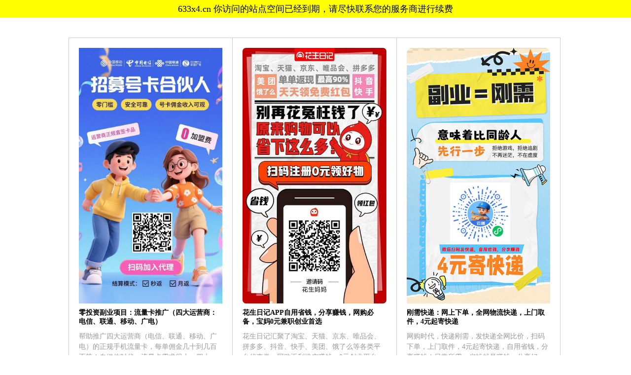

--- FILE ---
content_type: text/html; Charset=utf-8
request_url: http://633x4.cn/lianxi/
body_size: 2322
content:

<!DOCTYPE HTML>
<html>
<head>
<meta charset="utf-8">
<meta http-equiv="X-UA-Compatible" content="IE=Edge">
<meta name="viewport" content="width=device-width, initial-scale=1.0, user-scalable=no">
<meta http-equiv="Cache-Control" content="no-transform" />
<meta http-equiv="Cache-Control" content="no-siteapp" />
<title>重庆金帆热处理有限公司</title>
<meta name="keywords" content="重庆金帆热处理有限公司_重庆金帆热处理有限公司企业电子名片_重庆金帆热处理有限公司电子名片" />
<meta name="description" content="重庆金帆热处理有限公司(633x4.cn)：一般项目：金属热处理加工；热处理设备、工艺装备制造（除依法须经批准的项目外，凭营业执照依法自主开展经营活动）" />
<link rel="shortcut icon" href="/ads/img/favicon.ico" type="image/x-icon">
<link type="text/css" rel="stylesheet" href="/ads/css/base.css">
</head>
<body>
<!-- Header Start -->
<div class="header">
	<h6>633x4.cn 你访问的站点空间已经到期，请尽快联系您的服务商进行续费</h6>
</div>
<!-- Header End -->
<!-- Content Start -->
<div class="content container">
	<div class="listbar">
    
		<div class="listitem">
            
			<div class="listimg"><a href="/ads/?id=4" title="帮助四大运营商推广正规手机流量卡" target="_blank"><img src="/ads/img/kahao.jpg" alt="零投资副业项目：流量卡推广（四大运营商：电信、联通、移动、广电）"></a></div>
            
			<dl>
				<dt>零投资副业项目：流量卡推广（四大运营商：电信、联通、移动、广电）</dt>
				<dd>帮助推广四大运营商（电信、联通、移动、广电）的正规手机流量卡，每单佣金几十到几百不等！自媒体时代，流量卡需求很大，四大运营商会不定期推出各种流量卡套餐，只要你帮推广出去，成功开了卡，会次月给你返佣金！</dd>
			</dl>
            
            <a href="/ads/?id=4" title="帮助四大运营商推广正规手机流量卡" target="_blank">帮助四大运营商推广正规手机流量卡</a>
			
		</div>
    
		<div class="listitem">
            
			<div class="listimg"><img src="/ads/img/hsrj_1.jpg" alt="花生日记APP自用省钱，分享赚钱，网购必备，宝妈0元兼职创业首选"></div>
            
			<dl>
				<dt>花生日记APP自用省钱，分享赚钱，网购必备，宝妈0元兼职创业首选</dt>
				<dd>花生日记汇聚了淘宝、天猫、京东、唯品会、拼多多、抖音、快手、美团、饿了么等各类平台优惠券。网购返利推广赚钱，0元创业平台，一次宣传，受益终身。注册邀请码：花生妈妈</dd>
			</dl>
            
            <a>0元创业首选小项目，注册邀请码：花生妈妈</a>
			
		</div>
    
		<div class="listitem">
            
			<div class="listimg"><img src="/ads/img/yundi_1.jpg" alt="刚需快递：网上下单，全网物流快递，上门取件，4元起寄快递"></div>
            
			<dl>
				<dt>刚需快递：网上下单，全网物流快递，上门取件，4元起寄快递</dt>
				<dd>网购时代，快递刚需，发快递全网比价，扫码下单，上门取件，4元起寄快递，自用省钱，分享赚钱！日常所需，省钱就是赚钱，分享好友用自己赚分享佣金</dd>
			</dl>
            
            <a>微信扫上图小程序码，网上下单，上门取件</a>
			
		</div>
        
	</div>
</div>
<!-- Content End -->
<!-- Footer Start -->
<div class="footer">
	<span>版权所有&copy;16SEO _ 本页展播标记：cyxg2 _ 需展播广告请联系：74586#163.com</span>
</div>
<!-- Footer End -->
</body>
</html>


--- FILE ---
content_type: text/css
request_url: http://633x4.cn/ads/css/base.css
body_size: 1122
content:
@charset "utf-8";
*{ box-sizing: border-box; }
:before, :after{ box-sizing: border-box; }
html{-webkit-tap-highlight-color:rgba(0,0,0,0); font-size: 16px;}
body{ background-color:#fff; font:"\5fae\8f6f\96c5\9ed1",arial,"\5b8b\4f53",sans-serif; color:#333;}
body,form,iframe,div,dl,dt,dd,h1,h2,h3,h4,h5,h6,img,ol,ul,li,table,th,td,p,span,a,i,em,figure{margin:0px;padding:0px;list-style-type:none;font-style: normal;font-weight: normal;}
img{ border:none;vertical-align:middle;}
a{ text-decoration:none; color:inherit;}
a:hover{ color:inherit;}
.container{width:1000px;margin:0 auto}
.header{background-color:#FFFF00;text-align:center;width:100%}
.header h6{color:#000000;font-size:18px;line-height:2}
.listbar{margin:40px 0;display:flex;flex-wrap:wrap;}
.listitem{width:33.3333%;padding:20px;overflow:hidden;border:#ccc 1px solid;margin: 0 0 -1px -1px;-moz-transition:all .5s ease;-webkit-transition:all .5s ease;transition:all .5s ease}
.listitem .listimg{overflow:hidden;text-align: center;}
.listitem .listimg img{max-width:100%;-moz-transition:all .5s ease;-webkit-transition:all .5s ease;transition:all .5s ease}
.listitem dl dt{font-size:14px;color:#000000;font-weight:700;text-overflow:ellipsis;-webkit-box-orient:vertical;display:-webkit-box;-webkit-line-clamp:2;overflow:hidden;margin:10px 0}
.listitem dl dd{font-size:14px;color:#999999;line-height:1.5;height:122px;overflow:hidden;text-overflow:ellipsis;-webkit-box-orient:vertical;display:-webkit-box;-webkit-line-clamp:3}
.listitem a{color:#096;display:block;text-decoration:underline;font-size:14px;margin-top:0px}
.listitem a:before{content:"";color:#063}
.listitem:hover{background-color:#fff;box-shadow:#ccc 1px 1px 8px;}
.listitem:hover img{transform:scale(1.05)}
.listitem:hover dl dt{color:#063 ;}
.footer{text-align:center;width:100%;background-color:#FF9;border-top:3px solid #FC0;line-height:2}
.footer span{color:#000000;font-size:14px;display:inline-block;padding:0 10px}


  @media screen and (max-width: 750px) {
   .container{width: 100%;}
   .header h6{font-size: 14px;line-height: 1.5;}
   .listbar{flex-direction: column;margin:0}
   .listitem{width: 100%;padding: 20px;margin: 0;border-left: 1px solid #ffffff;border-right: 1px solid #ffffff;border-top: 1px solid #ffffff;}
   .listitem .listimg img{width: 100%;}
   .footer{line-height: 1.5;}
  }